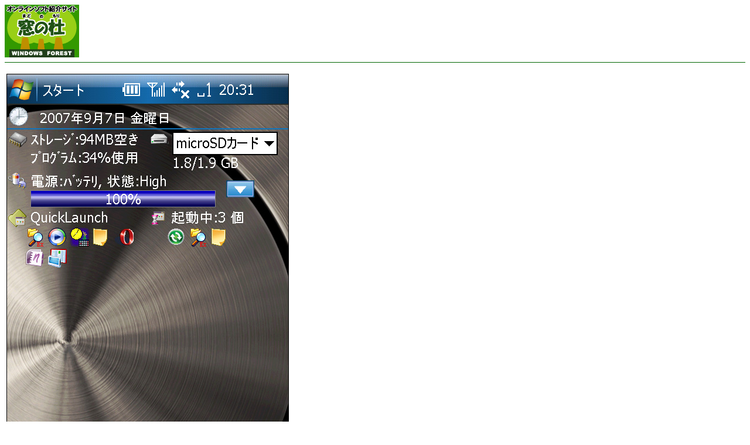

--- FILE ---
content_type: text/html; charset=utf-8
request_url: https://forest.watch.impress.co.jp/article/2007/09/13/ades_sp2_devstate.html
body_size: 1602
content:
<!DOCTYPE html PUBLIC "-//W3C//DTD HTML 4.01 Transitional//EN">
<HTML>
<HEAD>
<!--■■■■ページタイトル■■■■-->
<TITLE>
窓の杜 - 「DevState」（イメージ）
</TITLE>
<meta http-equiv="Content-Type" content="text/html; charset=UTF-8" />
<STYLE TYPE="text/css">
<!--
.Margin10px		{position:absolute; top 10;}
.IndexLeft		{color:#FFFFFF; font-size:9pt;}
.NewsHeader		{color:#FFFFFF; font-size:larger; letter-spacing:-1px;}
.ArticleTitle	{color:#006600; line-height:2em; letter-spacing:-0.1em;}
.ArticleHonbun	{line-height:1.3em; letter-spacing:0.05em;}
.Footer			{font-size:9pt; letter-spacing:1px;}
.9ptwhite		{color:#FFFFFF; font-size:9pt;}
.9pt			{font-size:9pt;}
.7pt			{font-size:7pt;}
A				{text-decoration:underline;}
A:hover			{color:#006600; text-decoration:underline;}
A:link			{color:#003300; text-decoration:underline;}
A.LEFTMENU:link 	{color:#FFFFFF; text-decoration:none;}
A.LEFTMENU:hover 	{color:#FFFFFF; text-decoration:underline;}
A.LEFTMENU:visited 	{color:#FFFFFF; text-decoration:none;}
-->
</STYLE>
</HEAD>
<BODY BGCOLOR="#FFFFFF">

<TABLE border="0" cellpadding="0" cellspacing="0">
<TR WIDTH="840" HEIGHT="90">
<TD ALIGN="LEFT" VALIGN="TOP">
<A HREF=/><IMG SRC="/gif/madomori.gif" ALT="窓の杜Logo" WIDTH="127" HEIGHT="90" BORDER="0"></A>
</TD>
<TD>
&nbsp;
</TD>
<TD ALIGN="LEFT" VALIGN="TOP">
<!--■■■■記事中スーパー開始■■■■-->
<!-- impress ad - k-super -->

<!--■■■■記事中スーパー終了■■■■-->
</TD>
</TR>
</TABLE>

<DIV ALIGN=LEFT>
<HR SIZE=1 COLOR="#006600">
<P>
<TABLE>
<TR>
 <TD ALIGN=LEFT><IMG SRC="ades_sp2_devstate_r.jpg"></TD>
</TR>
</TABLE>
		<A HREF="/"><IMG SRC="/gif/dot.gif" BORDER=0> トップページへ</A><BR>
		<HR SIZE=1 COLOR="#006600">
</DIV>
		<SPAN CLASS="Footer">
		Copyright &copy;2007 Impress Watch Corporation, an Impress Group company. All rights reserved.<BR>
		編集部への連絡は <A HREF="mailto:&#x06d;%61&#x064;&#0111;%2D&#x06e;&#x006F;&#x02D;&#x06D;%6f&#x0072;&#00105;%2D&#x069;&#13;%6E&#x66;&#x6F;%40&#x069;&#x06D;&#0112;&#0114;&#x0065;&#115;&#x0073;&#x002e;%63&#x006F;%2e%6A&#0112;"><IMG SRC="/gif/madoinfoadr.gif" BORDER="0" ALIGN="BOTTOM" ALT="お問い合わせはこちらをクリック"></A> まで<BR>
		</SPAN>
<!--■■■■インプレスフッター■■■■-->
<!-- footer -->
<!-- Universal Analytics -->
<script>
  (function(i,s,o,g,r,a,m){i['GoogleAnalyticsObject']=r;i[r]=i[r]||function(){
  (i[r].q=i[r].q||[]).push(arguments)},i[r].l=1*new Date();a=s.createElement(o),
  m=s.getElementsByTagName(o)[0];a.async=1;a.src=g;m.parentNode.insertBefore(a,m)
  })(window,document,'script','//www.google-analytics.com/analytics.js','ga');
  ga('create', 'UA-245639-12', 'auto');
  ga('send', 'pageview');
</script>
<!-- /Universal Analytics -->
<script type="text/javascript">
bust = Math.floor(1000000*Math.random());
document.write('<scr'+'ipt language="JavaScript1.1" src="https://ngs.impress.co.jp/js.ng/site=UNQ_PC&sp=uu0001?ord='+bust+'">\n');
document.write('</scr'+'ipt>');
</script>
<script type="text/javascript">
bust = Math.floor(1000000*Math.random());
document.write('<scr'+'ipt language="JavaScript1.1" src="http://ngs.impress.co.jp/js.ng/site=WF&sp=uu0001?ord='+bust+'">\n');
document.write('</scr'+'ipt>');
</script>

<!-- /footer -->
</BODY>
</HTML>
